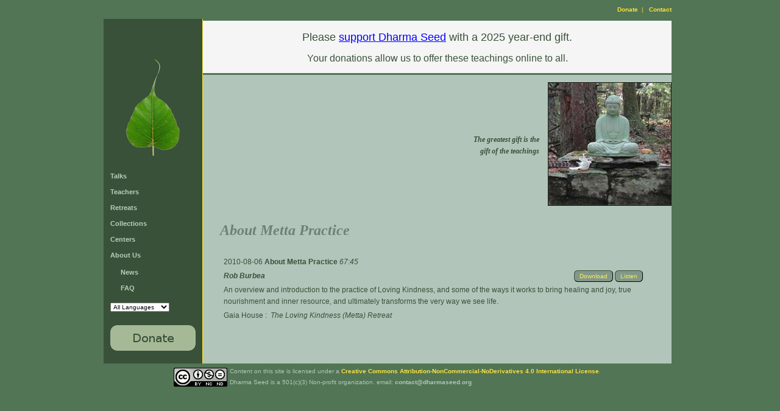

--- FILE ---
content_type: text/html; charset=utf-8
request_url: https://www.dharmaseed.org/talks/9988/
body_size: 3495
content:
<!DOCTYPE HTML PUBLIC "-//W3C//DTD HTML 4.01 Transitional//EN">



<html lang="en-US">
  <head>
    <meta http-equiv="Content-Type" content="text/html; charset=UTF-8">
    <title>Dharma Seed - About Metta Practice
 </title>
    <script language="javascript" type="text/javascript"
            src="/static/js/lib3.js"></script>
    <script language="javascript" type="text/javascript"
            src="/static/js/audio_popup.js"></script>
    
    <script type="text/javascript" src="/static/js/jquery-1.12.4.min.js"></script>
    <script type="text/javascript" src="/static/js/select2-4.0.13.min.js"></script>
    <script>$(document).ready(function() { $('select.select2').select2(); });</script>


    <link rel="stylesheet" type="text/css"
          href="/static/css/templateStyle.css">
    <link rel="stylesheet" type="text/css"
          href="/static/css/select2-4.0.13.min.css">
    
    <link rel="shortcut icon" href="/static/images/favicon.ico"
          type="image/vnd.microsoft.icon">
    <meta name="keywords" content="Dharma talks, Buddhist audio talks, Vipassana,
            meditation, Buddhist teachings, Jack Kornfield, Sharon Salzberg, Joseph Goldstein">
    <link rel="alternate" type="application/rss+xml"
          title="Subscribe to the latest talks from Dharma Seed"
          href="https://dharmaseed.org/feeds/recordings/"/>
    
  </head>

  <body id="canvas">
    <table width="100%" border="0" cellspacing="0" cellpadding="0" >
      <tr>
        <td style="width: 170px;"></td>
        <td><img src="/static/images/spacer.gif"
                 alt="" width="1" height="1" border="0"></td>
        <td style="width: 170px;"></td>
      </tr>
      <tr>
        <td></td>
        <td valign="top" align="center">
          <table border="0" cellspacing="0" cellpadding="0">
            <tr>
              <td colspan="3" height="30" align="right">
                <span class="topcontrols">
                  

                  
                    <a href="/about/donation">Donate</a> &nbsp;| &nbsp;
                    <a href="mailto:contact@dharmaseed.org">Contact</a>
                  
                </span>
              </td>
            </tr>
            <tr>
                  


	<td id="navbar" valign="top">

		<div style="text-align: center; padding-left: 30; padding-right: 30; padding-top: 60; padding-bottom: 0;">
          <a href="/">

			<img src="/static/images/bodhiLeaf-3.png" alt="" width="102" height="173" border="0"></a>

		</div>

		<div class="navmenu">
            <ul> 




            <li><a href="/talks">Talks</a>
            <li><a href="/teachers">Teachers</a>
            <li><a href="/retreats" id='retreats-link'>Retreats</a>
            <li><a href="/collections">Collections</a>
			<li><a href="/centers">Centers</a>
			<li><a href="/about/us">About Us</a>
            <ul style="margin-left:1.5em; padding-top:0.6em">
                <li><a href="/about/news/">News</a>
                <li><a href="/about/faq">FAQ</a>
            </ul>
            <li>    <select name="language_filter" onchange="selectURL(this.options[this.selectedIndex].value)" >
    
        <option value="?language_filter=">All Languages</option>
        
        <option value="?language_filter=7"
        
        >Česky</option>
        
        <option value="?language_filter=4"
        
        >Deutsch</option>
        
        <option value="?language_filter=1"
        
        >English</option>
        
        <option value="?language_filter=2"
        
        >Español</option>
        
        <option value="?language_filter=5"
        
        >Français</option>
        
        <option value="?language_filter=11"
        
        >Italiano</option>
        
        <option value="?language_filter=6"
        
        >Schwyzerdütsch</option>
        
        <option value="?language_filter=13"
        
        >Suomi</option>
        
        <option value="?language_filter=9"
        
        >Tibetan</option>
        
        <option value="?language_filter=10"
        
        >Tiếng Việt</option>
        
        <option value="?language_filter=14"
        
        >עִבְרִית</option>
        
        <option value="?language_filter=3"
        
        >ภาษาไทย</option>
        
        <option value="?language_filter=8"
        
        >မြန်မာစကား</option>
        
        <option value="?language_filter=12"
        
        >官话</option>
        
    
   </select>

 </li>
            <p/>
            <li><a href="/about/donation">
                    <img src="/static/images/donationButton.jpg"
                         alt="Make A Donation" width="140" height="42" border="0"></a>

          </ul>
		</div>
	</td>




              
              <td id="bodyrule" width="1"><img src="/static/images/spacer.gif"
                                                   alt="" width="1" height="1" border="0"></td>

              

<td id="bodypane" valign="top" align="right" style="max-width: 960px;">
  <span style="color:ff0000;"><center>

    <p><div style= "line-height: 1.0; vertical-align: middle; border: #527555; border-bottom-style: solid; border-top-style: solid; background-color: #f5f5f5;">
<p style="color:#395139; font-size:18px;">Please <a href="https://donorbox.org/dharma-seed-support"; style="color:blue; font-weight: normal; text-decoration: underline;">support Dharma Seed</a> with a 2025 year-end gift. </p>
<p style="color:#395139; font-size:16px;">Your donations allow us to offer these teachings online to all.</p>
</div></p>

    <p></p>

</center></span>

  <table width="100%" border="0" cellspacing="0" cellpadding="0">
	<tr>
	  <td width="25">
        <img src="/static/images/spacer.gif" alt="" width="25" height="1" border="0">
      </td>
	  <td valign="top"><br>
        <img src="/static/images/spacer.gif" alt="" width="250" height="1" border="0">



	  </td>
      <td align='right'>
        <table>
          <tr>
            <td>
    			<img src="/static/images/spacer.gif"
                            alt="" width="190" height="1" border="0">
            </td>
          </tr>
          <tr>
             <td id="teachings" align="right" valign="middle">
	
               <i><b>The greatest gift is the <br>gift of the teachings</b></i>
    
             </td>
          </tr>
        </table>
      </td>
      <td valign="top" width='203'>

			<img src="/static/images/buddha_lge.jpg"
 				alt="" width="203" height="203" border="0">

      </td>
	</tr>
   
   
	<tr>
	  <td>&nbsp;</td>
	  <td colspan="3">
        <table width='95%'>
          <tr>
            <td>

              <div class="bodyhead">
                About Metta Practice

              </div>

              



<script language="Javascript" type="text/javascript">
function showOrHide(eId, state) {
	if (e = document.getElementById('box'+eId)) {
		if (state == null) {
			state = e.style.display == 'none';
			e.style.display = (state ? '' : 'none');
		}
		//...except for this, probably a better way of doing this, but it works at any rate...
		if (state == true){				
			document.getElementById('img'+eId).src="/static/images/minus.gif"; 
		}
		if (state == false){
			document.getElementById('img'+eId).src="/static/images/plus.gif";
		}
	}
}
</script>



<script language="Javascript" type="text/javascript">
function ShowOrHideTracks(eId, count, state) {
	if (e = document.getElementById('tracklist'+eId)) {
		if (state == null) {
			state = e.style.display == 'none';
		}
		//...except for this, probably a better way of doing this, but it works at any rate...
		if (state == true) {				
			document.getElementById('button'+eId).innerHTML="Hide Tracks";
		}
		if (state == false) {
			document.getElementById('button'+eId).innerHTML="Show " + count + " Tracks";
		}
        e.style.display = (state ? '' : 'none');
	}
}
function ShowOrHideAllTracks(talklist, countlist) {
    button = document.getElementById('button_all');
    if (button.innerHTML == "Hide All Tracks") {
        button.innerHTML = "Show All Tracks"
        show = false;
    } else {
        button.innerHTML = "Hide All Tracks"
        show = true;
    }
    for (i in talklist) {
        talk = talklist[i];
        ShowOrHideTracks(talklist[i], countlist[i], show);
    }
}
</script>


	<div class="talklist">
		    <table width='100%'>
                <tr><td colspan=2>
                    





<table width='100%'>


    
      
      <tr >
        <td colspan=2>
            


  2010-08-06 



<a class="talkteacher"
    
        href="/talks/9988"
    
>
  About Metta Practice
</a>

<i>67:45</i>







        </td>
      </tr>
      


    
  
    <tr>
        <td>
          
            <i><a class='talkteacher'
                href="/teacher/210">Rob Burbea</a></i>
          
        </td>
        <td nowrap align=right valign=top>
            
        


<div class="talkbutton">







    
        <a href="/talks/9988/20100806-Rob_Burbea-GAIA-about_metta_practice-9988.mp3">Download</a>
    




    
        
            <a title="Listen to About Metta Practice"
               href="/talks/player/9988.html"
               onClick="popup_jplayer('/talks/player/9988.html', 590,
                         281 ); return false;"
            
                >Listen</a>
            
        
    
       
    

    









    


</div>

        </td>
    </tr>
  



  
    
    <tr><td colspan=2>
      
        <div>
      
      An overview and introduction to the practice of Loving Kindness, and some of the ways it works to bring healing and joy, true nourishment and inner resource, and ultimately transforms the very way we see life.</div>
    </td></tr>
    
  




  
      <tr>
          <td colspan=2>
            
            	<a class='quietlink' href="https://GAIA.dharmaseed.org">Gaia House</a>
:&nbsp;
<a class='quietlink' href="/retreats/1084/">
  <i>The Loving Kindness (Metta) Retreat </i>
</a>


          </td>
      </tr>
  



  



  

  

  
    
  

  
</table>




                </td></tr>
			</table>
		<p>
	</div>



              
              
            </td>
          </tr>
        </table>
	  </td>
	</tr>
  </table>
</td>




              
            </tr> 

            
            <tr><td colspan='3' align='center'>
                <table>
                  <tr><td colspan='3'></td></tr>
                  <tr>
                    <td rowspan='2'>
                        <a rel="license" href="http://creativecommons.org/licenses/by-nc-nd/4.0/">
                        <img alt="Creative Commons License" style="border-width:0"
                             src="https://i.creativecommons.org/l/by-nc-nd/4.0/88x31.png" /></a>
                    </td>
                    <td align='left' class="footer">Content on this site is licensed under a
                      <a class="cclink"
                         rel="license"
                         href="http://creativecommons.org/licenses/by-nc-nd/4.0/">Creative Commons
                          Attribution-NonCommercial-NoDerivatives 4.0 International License</a>.
                    </td>
                  </tr>
                  <tr>
                    <td align='left' class="footer">
                      Dharma Seed is a 501(c)(3) Non-profit organization.
                      email: <a class="footer" href="mailto:contact@dharmaseed.org"
                                target="_top">contact@dharmaseed.org</a>
                    </td>
                  </tr>
                </table>
            </tr>
          </table>
        </td>
        <td></td>
      </tr>
    </table>
  </body>
</html>
